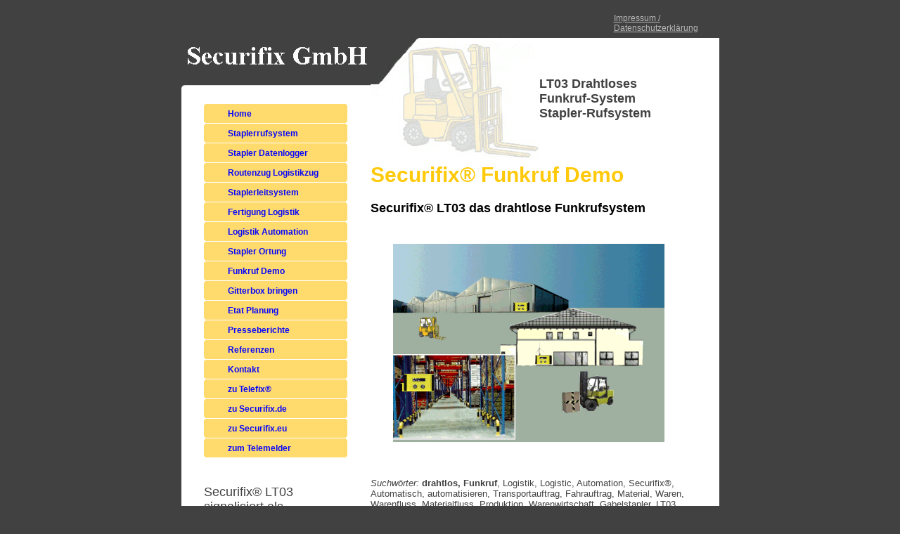

--- FILE ---
content_type: text/html
request_url: http://staplerruf.de/funkruf-demo.html
body_size: 13544
content:
<!DOCTYPE html PUBLIC "-//W3C//DTD XHTML 1.0 Transitional//EN"
"http://www.w3.org/TR/xhtml1/DTD/xhtml1-transitional.dtd">
<html xmlns="http://www.w3.org/1999/xhtml">
<head>
<meta http-equiv="Content-Type" content="text/html; charset=UTF-8" />
<title>LT03 Drahtloses Funkruf Logistik System Securifix&reg; Stapler-Rufsystem</title>
<meta name="title" content="LT03 Drahtloses Funkruf Logistik System Securifix&reg; Stapler-Rufsystem" />
<meta name="description" content="Securifix&reg; LT03 signalisiert als drahtloses Funkruf Logistik System Gabelstaplern abholbereite Ladung!" />
<meta name="keywords" content="LT03, drahtlos, Logistik, Funkruf, System, Securifix&reg;, Funkruf, Logistik, Logistic, Automation, Automatisch, automatisieren, Transportauftrag, Fahrauftrag, Material, Waren, Warenfluss, Materialfluss, Produktion, Warenwirtschaft, Gabelstapler, LT03, Stapler, automatisch, vollautomatisch, rufen, Industrie, Fertigung, Materialtransport, Warentransport" />
<meta name="author" content="Securifix&reg; Creativ Center" />
<meta name="publisher" content="Edmund Breitenfeld" />
<meta name="copyright" content="Securifix&reg; GmbH" />
<meta name="revisit" content="After 10 days" />
<meta name="page-topic" content="Wirtschaft" />
<meta name="page-topic" content="Produktinfo Stapler Logistik" />
<meta name="audience" content="Erwachsene" />
<meta name="robots" content="INDEX,FOLLOW" />
<meta name="language"  content="deutsch, de" />
<link rel="shortcut icon" href="images/favicon.gif" /> 
<link rel="stylesheet" type="text/css" href="format.css" media="all" />
</head>
<body>
<form action="">

<table id="table1" border="0" cellpadding="0" cellspacing="0">
<!--1-->
  <tr><!--ligne1-1-->
    <td> <!--col1-->
      <table id="table2" border="0" cellspacing="0" cellpadding="0">
      <tr>
        <td valign="top">
          <table id="table3" border="0" cellspacing="0" cellpadding="0">
          <tr>
            <td><img class="imgbord0" src="images/logo-securifix.gif" alt="Securifix&reg; GmbH" width="269" height="117"  />
            </td>
          </tr>
          <tr>
            <td><img src="images/spacer.gif" width="1" height="17" alt="" />
                <img class="imgbord0" src="images/spacer.gif" width="1" height="1" alt="" />
            </td>
          </tr>
          <tr>
            <td>
			
            <table id="table4" border="0" cellpadding="0" cellspacing="0">        
            <tr>
                <td id="tab4tr" class="style1">
                   <img class="imgbord0" src="images/spacer.gif" width="1" height="1" alt="" />
                   <img src="images/spacer.gif" width="27" height="1" alt="" />
                   <strong><a href="index.html" title="Home">Home
                           </a>
                   </strong>
                </td>
            </tr>
			            <tr>
                <td id="tab4tr2" class="style1">
                <img class="imgbord0" src="images/spacer.gif" width="1" height="1" alt="" />
                <img src="images/spacer.gif" width="27" height="1" alt="" />
                <strong><a href="staplerrufsystem.html" title="Staplerrufsystem">
                Staplerrufsystem
                        </a>
                </strong>
                </td>
						  <tr>
                <td id="tab4tr" class="style1">
                   <img class="imgbord0" src="images/spacer.gif" width="1" height="1" alt="" />
                   <img src="images/spacer.gif" width="27" height="1" alt="" />
                   <strong><a href="stapler_datenlogger.html" title="Stapler Datenlogger">Stapler Datenlogger
                           </a>
                   </strong>
                </td>
            <tr>
                <td id="tab4tr" class="style1">
                   <img class="imgbord0" src="images/spacer.gif" width="1" height="1" alt="" />
                   <img src="images/spacer.gif" width="27" height="1" alt="" />
                   <strong><a href="routenzug_logistikzug.html" title="Routenzug Logistikzug">Routenzug Logistikzug</a>
                   </strong>
                </td>
            </tr>			
            <tr>
                <td id="tab4tr2" class="style1">
                <img class="imgbord0" src="images/spacer.gif" width="1" height="1" alt="" />
                <img src="images/spacer.gif" width="27" height="1" alt="" />
                <strong><a href="staplerleitsystem.html" title="Staplerleitsystem">Staplerleitsystem</a>
                </strong>
                </td>
            </tr>
            <tr>
                <td id="tab4tr3" class="style1">
                <img class="imgbord0" src="images/spacer.gif" width="1" height="1" alt="" />
                <img src="images/spacer.gif" width="27" height="1" alt="" />
                <strong><a href="fertigung-logistik.html" title="Fertigung Logistik">Fertigung Logistik</a>
                </strong>
                </td>
            </tr>
            <tr>
                <td id="tab4tr4" class="style1">
                <img class="imgbord0" src="images/spacer.gif" width="1" height="1" alt="" />
                <img src="images/spacer.gif" width="27" height="1" alt="" />
                <strong><a href="logistik-automation.html"  title="Logistik Automation">Logistik Automation</a>
                </strong>
                </td>
            </tr> 
			 <tr>
                <td id="tab4tr4" class="style1">
                <img class="imgbord0" src="images/spacer.gif" width="1" height="1" alt="" />
                <img src="images/spacer.gif" width="27" height="1" alt="" />
                <strong><a href="stapler_orten_ortung.html"  title="Stapler Ortung">Stapler Ortung</a>
                </strong>
                </td>
            </tr> 
            <tr>
                <td id="tab4tr5" class="style1">
                <img class="imgbord0" src="images/spacer.gif" width="1" height="1" alt="" />
                <img src="images/spacer.gif" width="27" height="1" alt="" />
                <strong><a href="funkruf-demo.html" title="Funkruf Demo">Funkruf Demo</a>
                </strong>
                </td>
            </tr>
            <tr>
                <td id="tab4tr5" class="style1">
                <img class="imgbord0" src="images/spacer.gif" width="1" height="1" alt="" />
                <img src="images/spacer.gif" width="27" height="1" alt="" />
                <strong><a href="gitterbox_bringen.html" title="Gitterbox bringen">Gitterbox bringen</a>
                </strong>
                </td>
            </tr>				
            <tr>
                <td id="tab4tr6" class="style1">
                <img class="imgbord0" src="images/spacer.gif" width="1" height="1" alt="" />
                <img src="images/spacer.gif" width="27" height="1" alt="" />
                <strong><a href="etat-planung.html" title="Etat Planung">Etat Planung</a>
                </strong>
                </td>
            </tr>
            <tr>
                <td id="tab4tr7" class="style1">
                <img class="imgbord0" src="images/spacer.gif" width="1" height="1" alt="" />
                <img src="images/spacer.gif" width="27" height="1" alt="" />
                <strong><a href="presseberichte.html" title="Presseberichte">Presseberichte</a>
                </strong>
                </td>
            </tr>
            <tr>
                <td id="tab4tr8" class="style1">
                <img class="imgbord0" src="images/spacer.gif" width="1" height="1" alt="" />
                <img src="images/spacer.gif" width="27" height="1" alt="" />
                <strong><a href="referenzen.html" title="Referenzen">Referenzen</a>
                </strong>
                </td>
            </tr>
            <tr>
                <td id="tab4tr9" class="style1">
                <img class="imgbord0" src="images/spacer.gif" width="1" height="1" alt="" />
                <img src="images/spacer.gif" width="27" height="1" alt="" />
                <strong><a href="kontakt.html" title="Kontakt">
                Kontakt</a></strong>
                </td>
            </tr>
            <tr>
                <td id="tab4tr10" class="style1">
                <img class="imgbord0" src="images/spacer.gif" width="1" height="1" alt="" />
                <img src="images/spacer.gif" width="27" height="1" alt="" />
                <strong><a href="http://www.telefix.de" title="zur telefix.de Webseite">zu Telefix&reg;</a>
                </strong>
                </td>
            </tr>  
            <tr>
                <td id="tab4tr11" class="style1">
                <img class="imgbord0" src="images/spacer.gif" width="1" height="1" alt="" />
                <img src="images/spacer.gif" width="27" height="1" alt="" />
                <strong><a href="http://www.securifix.de" target="neu" title="zur Securifix.de Webseite">zu Securifix.de</a>
                </strong>
                </td>				
            </tr>
			 <tr>
                <td id="tab4tr11" class="style1">
                <img class="imgbord0" src="images/spacer.gif" width="1" height="1" alt="" />
                <img src="images/spacer.gif" width="27" height="1" alt="" />
                <strong><a href="http://www.securifix.eu" target="neu" title="zur Securifix.eu Webseite">zu Securifix.eu</a>
                </strong>
                </td>				
            </tr>
				</tr> 
	            <tr>
                <td id="tab4tr11" class="style1">
                <img class="imgbord0" src="images/spacer.gif" width="1" height="1" alt="" />
                <img src="images/spacer.gif" width="27" height="1" alt="" />
                <strong><a href="http://www.telemelder.de" target="neu" title="zum Telemelder">zum Telemelder</a>
                </strong>
                </td>
            </tr>		
            <tr>   
            <tr>
                <td><img src="images/transparent.gif" alt="" />
                </td>
            </tr>
			

            <tr>
			    <td class="tab4tr12">

				Securifix&reg; LT03 <br>
				signalisiert als<br />
drahtloses Funkruf- <br />
System Gabelstaplern<br />
abholbereite Ladung!
                </td>
			</tr>  
            </table>
			</td>
          </tr>
        </table>
	    </td>
		
        <td valign="top">
		<table id="table5" border="0" cellspacing="0" cellpadding="0">
          <tr>
            <td>
              <table id="table6" border="0" cellspacing="0" cellpadding="0">
              <tr>
                <td id="tab6tr1">
                <img src="images/spacer.gif" width="1" height="40" alt="" />
                <img class="imgbord0" src="images/spacer.gif" width="1" height="1" alt="" />
                </td>
                
                <td id="tab6tr2">
                <a href="impressum.html" title="Impressum"><span class="style3impress">Impressum / Datenschutzerklärung</span>
                </a>
                </td>
             
              </tr>
              </table>
		
		    </td>
          </tr>
		  
          <tr>
            <td>
			<table border="0" cellspacing="0" cellpadding="0">
            <tr>
          <td><img class="imgbord0" src="images/gabelstapler.jpg" alt="LT03 Drahtloses Funk-Rufsystem" title="Gabelstapler" />
          </td>
	      <td id="tab7tr1">
			<strong>LT03 Drahtloses<br /> Funkruf-System<br /> Stapler-Rufsystem</strong>
          </td>
		    </tr>
			</table>
			</td>
          </tr>
		  
          <tr>
            <td>
			<table id="table8info" border="0" cellpadding="0" cellspacing="0">
			  <tr>
			  <td>
               <h1>Securifix&reg; Funkruf Demo</h1>  
		  
               <p id="fertigp">Securifix&reg; LT03 das drahtlose Funkrufsystem</p>
			    
			 </td>
			  </tr>
             
             <tr>
			   <td><img src="images/film1.gif" width="450" alt="Funkrufsystem" title="Funkrufsystem" />
			   </td>
			 </tr>
			 
             <tr><td><!--<img src="images/transparent.gif" height="10" alt="" />--></td></tr>


           <tr>
		   <td class="td8p">
		    <p><br /><em>Suchw&ouml;rter:</em> <strong>
		   
		    drahtlos, Funkruf</strong>, Logistik, Logistic, Automation, Securifix&reg;, Automatisch, automatisieren, Transportauftrag, Fahrauftrag, Material, Waren, Warenfluss, Materialfluss, Produktion, Warenwirtschaft, Gabelstapler, LT03, Stapler, automatisch, vollautomatisch, rufen
		    </p>
			<p>
			<em>Einsatzgebiet:</em> <strong>
            Industrie, Fertigung, Materialtransport, Warentransport</strong>  
            </p>
           </td>
		   </tr> 
            

		    <tr>
		    <td id="tab8tr1"> <!--background="images/linie2.gif" height="52"-->
                <img src="images/spacer.gif" width="1" height="1" alt="" />
                <img class="imgbord0" src="images/spacer.gif" width="1" height="1" alt="" />
              </td> 
           
            </tr>

			
			  <tr>
                <td></td>
              </tr>
            </table></td>
          </tr>
		  </table></td>
      </tr>
    </table></td>
  </tr>
  <tr>
    <td id="copy"><!--<img class="imgbord0" src="images/leiste.gif" width="765" height="22" alt="" />-->
	Copyright Securifix&reg; GmbH - 2011&nbsp;&nbsp;&nbsp;&nbsp; Design by <a href="http://www.webdesign-internetauftritt-werbeagentur.de" target="neu"  title="Webdesign">Securifix&reg; Creativ Center</td></a><br />
	
    </td>
  </tr>
  <tr>
    <td>
      <img class="imgbord0" src="images/spacer.gif" width="1" height="1" alt="" /></td>
  </tr>
</table>
<!--<img src="images/spacer.gif" width="1" height="1" border="0">-->
</body>
</html>	

--- FILE ---
content_type: text/css
request_url: http://staplerruf.de/format.css
body_size: 5631
content:
<style type="text/css" />




td {
	margin: 0px;
	padding: 0px;	
	
}
th {
	margin: 0px;
	padding: 0px;	
	
}

body {
font-family: arial; /*tahoma;*/
	font-size: 11px;
	color: #414141;
	margin:0;
	padding:0;
	background-color: #414141;
	margin-left: 0px;
	margin-top: 0px;
	margin-right: 0px;
	margin-bottom: 0px;
}

h2 {
	color:#FFCA0C;
}
.jaune {
	color:#FFCA0C;
	font-size: 26px;
	font-weight: bold;
	margin-top:6px;
}

.jauneinfo {
	color:#FFCA0C;
	font-size: 18px;
	font-weight: bold;
	margin-top:4px;
}


#rechts {
	
	font-weight: bold;
	text-align: center;	
}

#rechts1 {
	font-size: 24px;
	margin-bottom:10px;
}
#rechts2 {
	font-size: 16px;
	margin-top:0;
}

#tab8tr1 {
	background-image: url(images/linie2.gif);
	background-repeat: repeat-x;
	height: 52px;
}


#grenze {
	width:450px;
	background-image: url(images/linie2.gif);
	background-repeat: repeat-x;
	height: 52px;
	
}
#unten {
	text-align: center;
	font-size: 16px;
	font-weight: bold;	
}
h1 {
	color:#FFCA0C;
}
#table1 {
	margin-right: auto;
	margin-left: auto;
	
}

#table2 {
	width: 765px;
	background-color: #ffffff;
	
}

#table3 {
	width: 269px;	
}

#table4 {
	width: 204px;
	margin-right: auto;
	margin-left: auto;
}

.imgbord0 {
	border-top-width: 0px;
	border-right-width: 0px;
	border-bottom-width: 0px;
	border-left-width: 0px;	
}

#tab4tr {
	background-image: url(images/home.gif);
	background-repeat: no-repeat;
	height: 28px;
	
}

#tab4tr a {
	color: #0606fa;	
}
#tab4tr2 {
	background-image: url(images/securifix_info.gif);
	background-repeat: no-repeat;
	height: 28px;	
	
}
#tab4tr2 a {
	color: #0606fa;	
}

#tab4tr3 {
	background-image: url(images/fertigung_logistik.gif);
	background-repeat: no-repeat;
	height: 28px;	
}
#tab4tr3 a {
	color: #0606fa;	
}
#tab4tr4 {
	background-repeat: no-repeat;
	height: 28px;
	background-image: url(images/automation_logistik.gif);
}
#tab4tr4 a {
	color: #0606fa;	
}
#tab4tr5 {
	background-repeat: no-repeat;
	height: 28px;
	background-image: url(images/funkruf_demo.gif);	
}
#tab4tr5 a {
	color: #0606fa;	
}
#tab4tr6 {
	background-repeat: no-repeat;
	height: 28px;
	background-image: url(images/etat_planung.gif);	
}
#tab4tr6 a {
	color: #0606fa;	
}
#tab4tr7 {
	background-repeat: no-repeat;
	height: 28px;
	background-image: url(images/presseberichte.gif);
}
#tab4tr7 a {
	color: #0606fa;	
}
#tab4tr8 {
	background-repeat: no-repeat;
	height: 28px;
	background-image: url(images/referenzen.gif);	
}
#tab4tr8 a {
	color: #0606fa;	
}
#tab4tr9 {
	background-repeat: no-repeat;
	height: 28px;
	background-image: url(images/kontakt.gif);	
}
#tab4tr9 a {
	color: #0606fa;	
}
#tab4tr10 {
	background-repeat: no-repeat;
	height: 28px;
	background-image: url(images/webseite_telefix.gif);	
}
#tab4tr10 a {
	color: #0606fa;	
}
#tab4tr11 {
	background-repeat: no-repeat;
	height: 28px;
	background-image: url(images/webseite_securifix.gif);
}
#tab4tr11 a {
	color: #0606fa;	
}

.tab4tr12 {
	font-size: 18px;	
}

#table5 {
	width: 496px;
    
}

#form1 {

	font-family:arial;
	font-size:13px;

}
#form2 {
    color: #ff0000;
	font-size:13px;
	
}
#form3 {
    color:#000000;
	font-size:13px;
	font-weight: bold;	
}
#form4 {
    color:#000000;
	font-size:12px;
    font-weight: bold;	
}

#form5 {
    width:200px;
    color:#000000;
	font-size:13px;

}
.form6 {
    color:#000000;
    font-size:13px;

}

#form7 {
    font-size:16px;

}

#form8 {
    font-size:13px;
	font-family:arial;

}
#table6 {
	width: 496px;
	background-color:#414141;
}
#table66 {
	width: 500px;
	background-color:#414141;
}


#tab6tr1 {
	width: 279px;
}
#tab6tr2 {
	width: 78px;
}

#tab7tr1 {
	color: #404140;
	font-size: 18px;
	font-weight: bold;	
}

#table8 {
	width: 445px;
	text-align: left;	
}

#table8info {
	width:445px;
	text-align:left;
	font-family:arial;
}
#tableform {
    width:480px;
}

#tableimage  img {
	padding-left:66px;
	
}

.ind  h1 {
	font-size:36px;
	color:#FFCA0C;
	font-weight: bold;
	margin-top:4px;
}
#table8info h1 {
	font-size:30px;
	color:#FFCA0C;
	font-weight: bold;
	margin-top:4px;
}

.td8p .size2 {
	font-size: 13px;
	font-family:arial;
}
.td8p .size22 {
	font-size: 13px;
	font-family:arial;
	margin-top:0;
}


.td8p .size3 {
	font-size: 16px;
	font-family:arial;
}
.td8p .size33 {
	font-size: 16px;
	font-family:arial;
	margin-bottom:0;
}
#fertigp {
	font-size:18px;
	font-weight: bold;
	color:black;
}




#reffertig  a {
	font-size:12px;
	font-family: arial;
	color: #0606FA;
	font-weight: bold;	

}

#berichtref  a {
    font-size: 24px;/*5*/
	font-family:arial;
	font-weight: bold;	

}
#berichtref2  a {
    font-size: 16px;/*3*/
	font-family:arial;
	font-weight: bold;	

}

#refh1 h1 {
	margin-bottom:0;
}

#refere {
	font-size:24px;
	text-align:center;
}

#refere p {
	margin:18px;
}

#buttomstop {
	margin-bottom:0px;
}
#refere2 {
	font-size:24px;
	color:red;
	font-weight: bold;	
}

#kontaktrouge {
	font-size:18px;
	color:red;
	font-weight: bold;	
	text-align:center;
}
#pastop {
	margin:0;
	padding:0;
}

#copy {
width:765px;
height:28px;
color:#414141;

	background-repeat: no-repeat;
	
	background-image: url(images/leiste.gif);

text-align:center;

}
.td8p  p {
	font-size: 13px;
	font-family:arial;
	
}

#komunich {
	margin:0;
}
#komunich a {
	text-decoration:underline;
	font-size:12px;
}

#komunich a:hover{
	text-decoration:underline;
	color: red;
}
.style1 {color: #414141}
a {
	font-size: 12px;
	color: #414141;
}
a:link {
	text-decoration: none;
}
a:visited {
	text-decoration: none;
}
a:hover {
	text-decoration: underline;
}
a:active {
	text-decoration: none;
}
.style2 {color: #005083;}
.style3 {color: #B7B7B7}
.style3impress {
	color: #B7B7B7;
	text-decoration: underline;	
}

-->
</style>